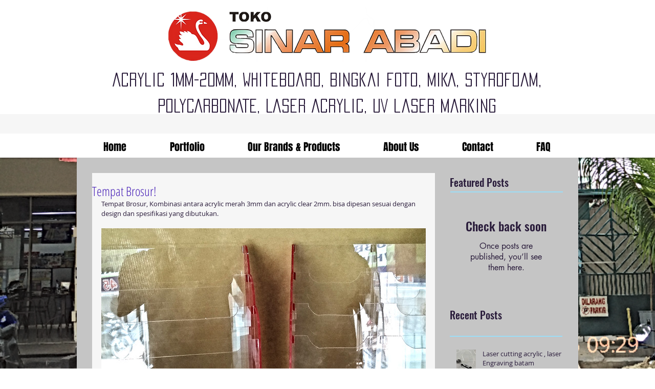

--- FILE ---
content_type: text/css; charset=utf-8
request_url: https://www.sinarabadibatam.com/_serverless/pro-gallery-css-v4-server/layoutCss?ver=2&id=5rr41-not-scoped&items=3096_1500_844%7C3167_844_1080%7C2963_844_1087%7C3028_844_1127%7C3399_836_1202%7C3240_844_1301%7C3090_844_1303&container=422_634_500_720&options=gallerySizeType:px%7CenableInfiniteScroll:true%7CtitlePlacement:SHOW_ON_HOVER%7CarrowsSize:23%7CslideshowInfoSize:0%7CgalleryLayout:9%7CisVertical:false%7CnumberOfImagesPerRow:3%7CgallerySizePx:300%7CcubeRatio:1%7CcubeType:fill%7CimageMargin:10%7CgalleryThumbnailsAlignment:bottom%7CthumbnailSpacings:0
body_size: -123
content:
#pro-gallery-5rr41-not-scoped .pro-gallery-parent-container{ width: 634px !important; height: 500px !important; } #pro-gallery-5rr41-not-scoped [data-hook="item-container"][data-idx="0"].gallery-item-container{opacity: 1 !important;display: block !important;transition: opacity .2s ease !important;top: 0px !important;left: 0px !important;right: auto !important;height: 500px !important;width: 634px !important;} #pro-gallery-5rr41-not-scoped [data-hook="item-container"][data-idx="0"] .gallery-item-common-info-outer{height: 100% !important;} #pro-gallery-5rr41-not-scoped [data-hook="item-container"][data-idx="0"] .gallery-item-common-info{height: 100% !important;width: 100% !important;} #pro-gallery-5rr41-not-scoped [data-hook="item-container"][data-idx="0"] .gallery-item-wrapper{width: 634px !important;height: 500px !important;margin: 0 !important;} #pro-gallery-5rr41-not-scoped [data-hook="item-container"][data-idx="0"] .gallery-item-content{width: 634px !important;height: 500px !important;margin: 0px 0px !important;opacity: 1 !important;} #pro-gallery-5rr41-not-scoped [data-hook="item-container"][data-idx="0"] .gallery-item-hover{width: 634px !important;height: 500px !important;opacity: 1 !important;} #pro-gallery-5rr41-not-scoped [data-hook="item-container"][data-idx="0"] .item-hover-flex-container{width: 634px !important;height: 500px !important;margin: 0px 0px !important;opacity: 1 !important;} #pro-gallery-5rr41-not-scoped [data-hook="item-container"][data-idx="0"] .gallery-item-wrapper img{width: 100% !important;height: 100% !important;opacity: 1 !important;} #pro-gallery-5rr41-not-scoped [data-hook="item-container"][data-idx="1"].gallery-item-container{opacity: 1 !important;display: block !important;transition: opacity .2s ease !important;top: 0px !important;left: 634px !important;right: auto !important;height: 500px !important;width: 634px !important;} #pro-gallery-5rr41-not-scoped [data-hook="item-container"][data-idx="1"] .gallery-item-common-info-outer{height: 100% !important;} #pro-gallery-5rr41-not-scoped [data-hook="item-container"][data-idx="1"] .gallery-item-common-info{height: 100% !important;width: 100% !important;} #pro-gallery-5rr41-not-scoped [data-hook="item-container"][data-idx="1"] .gallery-item-wrapper{width: 634px !important;height: 500px !important;margin: 0 !important;} #pro-gallery-5rr41-not-scoped [data-hook="item-container"][data-idx="1"] .gallery-item-content{width: 634px !important;height: 500px !important;margin: 0px 0px !important;opacity: 1 !important;} #pro-gallery-5rr41-not-scoped [data-hook="item-container"][data-idx="1"] .gallery-item-hover{width: 634px !important;height: 500px !important;opacity: 1 !important;} #pro-gallery-5rr41-not-scoped [data-hook="item-container"][data-idx="1"] .item-hover-flex-container{width: 634px !important;height: 500px !important;margin: 0px 0px !important;opacity: 1 !important;} #pro-gallery-5rr41-not-scoped [data-hook="item-container"][data-idx="1"] .gallery-item-wrapper img{width: 100% !important;height: 100% !important;opacity: 1 !important;} #pro-gallery-5rr41-not-scoped [data-hook="item-container"][data-idx="2"].gallery-item-container{opacity: 1 !important;display: block !important;transition: opacity .2s ease !important;top: 0px !important;left: 1268px !important;right: auto !important;height: 500px !important;width: 634px !important;} #pro-gallery-5rr41-not-scoped [data-hook="item-container"][data-idx="2"] .gallery-item-common-info-outer{height: 100% !important;} #pro-gallery-5rr41-not-scoped [data-hook="item-container"][data-idx="2"] .gallery-item-common-info{height: 100% !important;width: 100% !important;} #pro-gallery-5rr41-not-scoped [data-hook="item-container"][data-idx="2"] .gallery-item-wrapper{width: 634px !important;height: 500px !important;margin: 0 !important;} #pro-gallery-5rr41-not-scoped [data-hook="item-container"][data-idx="2"] .gallery-item-content{width: 634px !important;height: 500px !important;margin: 0px 0px !important;opacity: 1 !important;} #pro-gallery-5rr41-not-scoped [data-hook="item-container"][data-idx="2"] .gallery-item-hover{width: 634px !important;height: 500px !important;opacity: 1 !important;} #pro-gallery-5rr41-not-scoped [data-hook="item-container"][data-idx="2"] .item-hover-flex-container{width: 634px !important;height: 500px !important;margin: 0px 0px !important;opacity: 1 !important;} #pro-gallery-5rr41-not-scoped [data-hook="item-container"][data-idx="2"] .gallery-item-wrapper img{width: 100% !important;height: 100% !important;opacity: 1 !important;} #pro-gallery-5rr41-not-scoped [data-hook="item-container"][data-idx="3"]{display: none !important;} #pro-gallery-5rr41-not-scoped [data-hook="item-container"][data-idx="4"]{display: none !important;} #pro-gallery-5rr41-not-scoped [data-hook="item-container"][data-idx="5"]{display: none !important;} #pro-gallery-5rr41-not-scoped [data-hook="item-container"][data-idx="6"]{display: none !important;} #pro-gallery-5rr41-not-scoped .pro-gallery-prerender{height:500px !important;}#pro-gallery-5rr41-not-scoped {height:500px !important; width:634px !important;}#pro-gallery-5rr41-not-scoped .pro-gallery-margin-container {height:500px !important;}#pro-gallery-5rr41-not-scoped .one-row:not(.thumbnails-gallery) {height:500px !important; width:634px !important;}#pro-gallery-5rr41-not-scoped .one-row:not(.thumbnails-gallery) .gallery-horizontal-scroll {height:500px !important;}#pro-gallery-5rr41-not-scoped .pro-gallery-parent-container:not(.gallery-slideshow) [data-hook=group-view] .item-link-wrapper::before {height:500px !important; width:634px !important;}#pro-gallery-5rr41-not-scoped .pro-gallery-parent-container {height:500px !important; width:634px !important;}